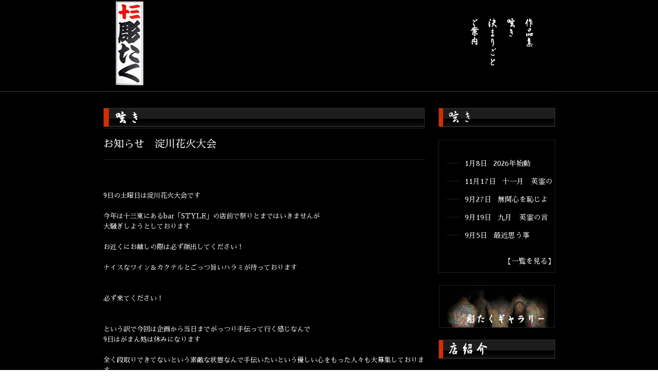

--- FILE ---
content_type: text/html; charset=UTF-8
request_url: https://www.horitaku1.com/%e3%81%8a%e7%9f%a5%e3%82%89%e3%81%9b%e3%80%80%e6%b7%80%e5%b7%9d%e8%8a%b1%e7%81%ab%e5%a4%a7%e4%bc%9a/
body_size: 8710
content:
<!DOCTYPE html>
<html lang="ja">
<head>
<meta charset="utf-8" />
<link rel="stylesheet" href="https://fonts.googleapis.com/earlyaccess/sawarabimincho.css">
<link rel="stylesheet" href="https://horitaku1.com/wp/wp-content/themes/horitaku/style.css" />
<script type="text/javascript" src="https://ajax.googleapis.com/ajax/libs/jquery/1.8.2/jquery.min.js"></script>
<!--[if lt IE 9]>
<script src="https://html5shiv.googlecode.com/svn/trunk/html5.js"></script>
<![endif]-->
<!--<script type="text/javascript" src="https://horitaku1.com/wp/wp-content/themes/horitaku/taketori.js" charset="UTF-8"></script>
<script type="text/javascript">
//<![CDATA[
(new Taketori()).set({lang:'lang',fontFamily:'serif',height:'700px',togglable:false,multiColumnEnabled:'auto'}).element('div.ttb').toVertical();
//]]>
</script>-->
<script type="text/javascript" src="https://horitaku1.com/wp/wp-content/themes/horitaku/js/tategaki.js" charset="UTF-8"></script>


	<style>img:is([sizes="auto" i], [sizes^="auto," i]) { contain-intrinsic-size: 3000px 1500px }</style>
	
		<!-- All in One SEO 4.9.3 - aioseo.com -->
		<title>お知らせ 淀川花火大会 | 十三 彫たく 刺青・和彫り</title>
	<meta name="robots" content="max-image-preview:large" />
	<meta name="author" content="彫たく"/>
	<link rel="canonical" href="https://horitaku1.com/%e3%81%8a%e7%9f%a5%e3%82%89%e3%81%9b%e3%80%80%e6%b7%80%e5%b7%9d%e8%8a%b1%e7%81%ab%e5%a4%a7%e4%bc%9a/" />
	<meta name="generator" content="All in One SEO (AIOSEO) 4.9.3" />
		<meta property="og:locale" content="ja_JP" />
		<meta property="og:site_name" content="十三 彫たく 刺青・和彫り |" />
		<meta property="og:type" content="article" />
		<meta property="og:title" content="お知らせ 淀川花火大会 | 十三 彫たく 刺青・和彫り" />
		<meta property="og:url" content="https://horitaku1.com/%e3%81%8a%e7%9f%a5%e3%82%89%e3%81%9b%e3%80%80%e6%b7%80%e5%b7%9d%e8%8a%b1%e7%81%ab%e5%a4%a7%e4%bc%9a/" />
		<meta property="article:published_time" content="2014-08-06T10:57:12+00:00" />
		<meta property="article:modified_time" content="2014-08-06T10:57:12+00:00" />
		<meta name="twitter:card" content="summary" />
		<meta name="twitter:title" content="お知らせ 淀川花火大会 | 十三 彫たく 刺青・和彫り" />
		<script type="application/ld+json" class="aioseo-schema">
			{"@context":"https:\/\/schema.org","@graph":[{"@type":"Article","@id":"https:\/\/horitaku1.com\/%e3%81%8a%e7%9f%a5%e3%82%89%e3%81%9b%e3%80%80%e6%b7%80%e5%b7%9d%e8%8a%b1%e7%81%ab%e5%a4%a7%e4%bc%9a\/#article","name":"\u304a\u77e5\u3089\u305b \u6dc0\u5ddd\u82b1\u706b\u5927\u4f1a | \u5341\u4e09 \u5f6b\u305f\u304f \u523a\u9752\u30fb\u548c\u5f6b\u308a","headline":"\u304a\u77e5\u3089\u305b\u3000\u6dc0\u5ddd\u82b1\u706b\u5927\u4f1a","author":{"@id":"https:\/\/horitaku1.com\/author\/web_horitaku\/#author"},"publisher":{"@id":"https:\/\/horitaku1.com\/#person"},"image":{"@type":"ImageObject","@id":"https:\/\/horitaku1.com\/%e3%81%8a%e7%9f%a5%e3%82%89%e3%81%9b%e3%80%80%e6%b7%80%e5%b7%9d%e8%8a%b1%e7%81%ab%e5%a4%a7%e4%bc%9a\/#articleImage","url":"https:\/\/secure.gravatar.com\/avatar\/380a84be360b3b5a83b2b2df944872f891b2ca09171676c1112146ed93ad37d7?s=96&d=mm&r=g","width":96,"height":96,"caption":"\u5f6b\u305f\u304f"},"datePublished":"2014-08-06T19:57:12+09:00","dateModified":"2014-08-06T19:57:12+09:00","inLanguage":"ja","mainEntityOfPage":{"@id":"https:\/\/horitaku1.com\/%e3%81%8a%e7%9f%a5%e3%82%89%e3%81%9b%e3%80%80%e6%b7%80%e5%b7%9d%e8%8a%b1%e7%81%ab%e5%a4%a7%e4%bc%9a\/#webpage"},"isPartOf":{"@id":"https:\/\/horitaku1.com\/%e3%81%8a%e7%9f%a5%e3%82%89%e3%81%9b%e3%80%80%e6%b7%80%e5%b7%9d%e8%8a%b1%e7%81%ab%e5%a4%a7%e4%bc%9a\/#webpage"},"articleSection":"\u65e5\u8a18"},{"@type":"BreadcrumbList","@id":"https:\/\/horitaku1.com\/%e3%81%8a%e7%9f%a5%e3%82%89%e3%81%9b%e3%80%80%e6%b7%80%e5%b7%9d%e8%8a%b1%e7%81%ab%e5%a4%a7%e4%bc%9a\/#breadcrumblist","itemListElement":[{"@type":"ListItem","@id":"https:\/\/horitaku1.com#listItem","position":1,"name":"Home","item":"https:\/\/horitaku1.com","nextItem":{"@type":"ListItem","@id":"https:\/\/horitaku1.com\/category\/%e6%97%a5%e8%a8%98\/#listItem","name":"\u65e5\u8a18"}},{"@type":"ListItem","@id":"https:\/\/horitaku1.com\/category\/%e6%97%a5%e8%a8%98\/#listItem","position":2,"name":"\u65e5\u8a18","item":"https:\/\/horitaku1.com\/category\/%e6%97%a5%e8%a8%98\/","nextItem":{"@type":"ListItem","@id":"https:\/\/horitaku1.com\/%e3%81%8a%e7%9f%a5%e3%82%89%e3%81%9b%e3%80%80%e6%b7%80%e5%b7%9d%e8%8a%b1%e7%81%ab%e5%a4%a7%e4%bc%9a\/#listItem","name":"\u304a\u77e5\u3089\u305b\u3000\u6dc0\u5ddd\u82b1\u706b\u5927\u4f1a"},"previousItem":{"@type":"ListItem","@id":"https:\/\/horitaku1.com#listItem","name":"Home"}},{"@type":"ListItem","@id":"https:\/\/horitaku1.com\/%e3%81%8a%e7%9f%a5%e3%82%89%e3%81%9b%e3%80%80%e6%b7%80%e5%b7%9d%e8%8a%b1%e7%81%ab%e5%a4%a7%e4%bc%9a\/#listItem","position":3,"name":"\u304a\u77e5\u3089\u305b\u3000\u6dc0\u5ddd\u82b1\u706b\u5927\u4f1a","previousItem":{"@type":"ListItem","@id":"https:\/\/horitaku1.com\/category\/%e6%97%a5%e8%a8%98\/#listItem","name":"\u65e5\u8a18"}}]},{"@type":"Person","@id":"https:\/\/horitaku1.com\/#person","name":"\u5f6b\u305f\u304f","image":{"@type":"ImageObject","@id":"https:\/\/horitaku1.com\/%e3%81%8a%e7%9f%a5%e3%82%89%e3%81%9b%e3%80%80%e6%b7%80%e5%b7%9d%e8%8a%b1%e7%81%ab%e5%a4%a7%e4%bc%9a\/#personImage","url":"https:\/\/secure.gravatar.com\/avatar\/380a84be360b3b5a83b2b2df944872f891b2ca09171676c1112146ed93ad37d7?s=96&d=mm&r=g","width":96,"height":96,"caption":"\u5f6b\u305f\u304f"}},{"@type":"Person","@id":"https:\/\/horitaku1.com\/author\/web_horitaku\/#author","url":"https:\/\/horitaku1.com\/author\/web_horitaku\/","name":"\u5f6b\u305f\u304f","image":{"@type":"ImageObject","@id":"https:\/\/horitaku1.com\/%e3%81%8a%e7%9f%a5%e3%82%89%e3%81%9b%e3%80%80%e6%b7%80%e5%b7%9d%e8%8a%b1%e7%81%ab%e5%a4%a7%e4%bc%9a\/#authorImage","url":"https:\/\/secure.gravatar.com\/avatar\/380a84be360b3b5a83b2b2df944872f891b2ca09171676c1112146ed93ad37d7?s=96&d=mm&r=g","width":96,"height":96,"caption":"\u5f6b\u305f\u304f"}},{"@type":"WebPage","@id":"https:\/\/horitaku1.com\/%e3%81%8a%e7%9f%a5%e3%82%89%e3%81%9b%e3%80%80%e6%b7%80%e5%b7%9d%e8%8a%b1%e7%81%ab%e5%a4%a7%e4%bc%9a\/#webpage","url":"https:\/\/horitaku1.com\/%e3%81%8a%e7%9f%a5%e3%82%89%e3%81%9b%e3%80%80%e6%b7%80%e5%b7%9d%e8%8a%b1%e7%81%ab%e5%a4%a7%e4%bc%9a\/","name":"\u304a\u77e5\u3089\u305b \u6dc0\u5ddd\u82b1\u706b\u5927\u4f1a | \u5341\u4e09 \u5f6b\u305f\u304f \u523a\u9752\u30fb\u548c\u5f6b\u308a","inLanguage":"ja","isPartOf":{"@id":"https:\/\/horitaku1.com\/#website"},"breadcrumb":{"@id":"https:\/\/horitaku1.com\/%e3%81%8a%e7%9f%a5%e3%82%89%e3%81%9b%e3%80%80%e6%b7%80%e5%b7%9d%e8%8a%b1%e7%81%ab%e5%a4%a7%e4%bc%9a\/#breadcrumblist"},"author":{"@id":"https:\/\/horitaku1.com\/author\/web_horitaku\/#author"},"creator":{"@id":"https:\/\/horitaku1.com\/author\/web_horitaku\/#author"},"datePublished":"2014-08-06T19:57:12+09:00","dateModified":"2014-08-06T19:57:12+09:00"},{"@type":"WebSite","@id":"https:\/\/horitaku1.com\/#website","url":"https:\/\/horitaku1.com\/","name":"\u5341\u4e09 \u5f6b\u305f\u304f \u523a\u9752\u30fb\u548c\u5f6b\u308a","inLanguage":"ja","publisher":{"@id":"https:\/\/horitaku1.com\/#person"}}]}
		</script>
		<!-- All in One SEO -->

<link rel="https://api.w.org/" href="https://horitaku1.com/wp-json/" /><link rel="alternate" title="JSON" type="application/json" href="https://horitaku1.com/wp-json/wp/v2/posts/3279" /><link rel="alternate" title="oEmbed (JSON)" type="application/json+oembed" href="https://horitaku1.com/wp-json/oembed/1.0/embed?url=https%3A%2F%2Fhoritaku1.com%2F%25e3%2581%258a%25e7%259f%25a5%25e3%2582%2589%25e3%2581%259b%25e3%2580%2580%25e6%25b7%2580%25e5%25b7%259d%25e8%258a%25b1%25e7%2581%25ab%25e5%25a4%25a7%25e4%25bc%259a%2F" />
<link rel="alternate" title="oEmbed (XML)" type="text/xml+oembed" href="https://horitaku1.com/wp-json/oembed/1.0/embed?url=https%3A%2F%2Fhoritaku1.com%2F%25e3%2581%258a%25e7%259f%25a5%25e3%2582%2589%25e3%2581%259b%25e3%2580%2580%25e6%25b7%2580%25e5%25b7%259d%25e8%258a%25b1%25e7%2581%25ab%25e5%25a4%25a7%25e4%25bc%259a%2F&#038;format=xml" />
<script type="text/javascript" src="https://horitaku1.com/wp/wp-content/themes/horitaku/js/common.js"></script>

<script>
  (function(i,s,o,g,r,a,m){i['GoogleAnalyticsObject']=r;i[r]=i[r]||function(){
  (i[r].q=i[r].q||[]).push(arguments)},i[r].l=1*new Date();a=s.createElement(o),
  m=s.getElementsByTagName(o)[0];a.async=1;a.src=g;m.parentNode.insertBefore(a,m)
  })(window,document,'script','//www.google-analytics.com/analytics.js','ga');

  ga('create', 'UA-44869129-1', 'horitaku1.com');
  ga('send', 'pageview');

</script>

</head>

<body class="wp-singular post-template-default single single-post postid-3279 single-format-standard wp-theme-horitaku">
<div id="wrapper">
   	<div id="container">
       	<div id="main">
           	<section id="headbox" class="clearfix">
           		<header id="header" class="clearfix">
               		<div id="logo"><a href="https://horitaku1.com/"><img src="https://horitaku1.com/wp/wp-content/themes/horitaku/images/logo.jpg" alt="彫たく" width="59" height="168"></a></div>
                                        
                                                                           	</header>
               	<nav id="gnav" class="clearfix">
                	<ul>
                                        					<li><a href="https://horitaku1.com/worklist/"><img src="https://horitaku1.com/wp/wp-content/themes/horitaku/images/navi01_off.gif" onMouseOver="this.src='https://horitaku1.com/wp/wp-content/themes/horitaku/images/navi01_on.gif'" onMouseOut="this.src='https://horitaku1.com/wp/wp-content/themes/horitaku/images/navi01_off.gif'" alt="作品集" width="35" height="140"></a></li>
                                                                   
                                        <li><a href="https://horitaku1.com/blog/"><img src="https://horitaku1.com/wp/wp-content/themes/horitaku/images/navi02_off.gif" onMouseOver="this.src='https://horitaku1.com/wp/wp-content/themes/horitaku/images/navi02_on.gif'" onMouseOut="this.src='https://horitaku1.com/wp/wp-content/themes/horitaku/images/navi02_off.gif'" alt="呟き" width="35" height="140"></a></li>
                                         
                                        <li><a href="https://horitaku1.com/rule/"><img src="https://horitaku1.com/wp/wp-content/themes/horitaku/images/navi03_off.gif" onMouseOver="this.src='https://horitaku1.com/wp/wp-content/themes/horitaku/images/navi03_on.gif'" onMouseOut="this.src='https://horitaku1.com/wp/wp-content/themes/horitaku/images/navi03_off.gif'" alt="決まりごと" width="35" height="140"></a></li>
                    
                                        <li><a href="https://horitaku1.com/about/"><img src="https://horitaku1.com/wp/wp-content/themes/horitaku/images/navi04b_off.gif" onMouseOver="this.src='https://horitaku1.com/wp/wp-content/themes/horitaku/images/navi04b_on.gif'" onMouseOut="this.src='https://horitaku1.com/wp/wp-content/themes/horitaku/images/navi04b_off.gif'" alt="ご案内" width="35" height="140"></a></li>
                                                      
                                        </ul>
               	</nav>
            </section>
            <div class="clearfix">
<section id="contents">        <div id="contents_box" class="clearfix">
        	<div id="contents">
                	<script src="https://horitaku1.com/wp/wp-content/themes/horitaku/js/iine.js"></script>
                    <script>
						$(function() {
								$('.mixi_like').socialbutton('mixi_like', {
									key: '3acaac24ec3181bf5d27bfdd86c5a5b7a108d04c',
									show_faces: false
								}).width(90);
							
								$('.twitter').socialbutton('twitter', {
									button : "horizontal",
									text   : "お知らせ　淀川花火大会",
									url    : "https://horitaku1.com/%e3%81%8a%e7%9f%a5%e3%82%89%e3%81%9b%e3%80%80%e6%b7%80%e5%b7%9d%e8%8a%b1%e7%81%ab%e5%a4%a7%e4%bc%9a/",
								});
								$('.facebook_like').socialbutton('facebook_like', {
									button: 'button_count'
								});

						});
					</script>
            		<img src="https://horitaku1.com/wp/wp-content/themes/horitaku/images/tsubuyaki_title.gif" alt="呟き" width="626" height="37">
                          <div class="box">
        <article>
          <header class="entry-header">
            <a href="https://horitaku1.com/%e3%81%8a%e7%9f%a5%e3%82%89%e3%81%9b%e3%80%80%e6%b7%80%e5%b7%9d%e8%8a%b1%e7%81%ab%e5%a4%a7%e4%bc%9a/">
                      	</a>
          </header>
   		  <header class="entry-header">
            <h1 class="entry-title">お知らせ　淀川花火大会</h1>
            
          </header>
          <section class="sns_boxbg clearfix"><div class="sns_box clearfix"><div class="mixi_like"></div><div class="facebook_like"></div><div class="twitter"></div></div></section>
          <section class="entry-content">
            <p>9日の土曜日は淀川花火大会です</p>
<p>&nbsp;</p>
<p>今年は十三東にあるbar「STYLE」の店前で祭りとまではいきませんが</p>
<p>大騒ぎしようとしております</p>
<p>&nbsp;</p>
<p>お近くにお越しの際は必ず顔出してください！</p>
<p>&nbsp;</p>
<p>ナイスなワイン＆カクテルとごっつ旨いハラミが待っております</p>
<p>&nbsp;</p>
<p>&nbsp;</p>
<p>必ず来てください！</p>
<p>&nbsp;</p>
<p>&nbsp;</p>
<p>という訳で今回は企画から当日までがっつり手伝って行く感じなんで</p>
<p>9日はがまん処は休みになります</p>
<p>&nbsp;</p>
<p>全く段取りできてないという素敵な状態なんで手伝いたいという優しい心をもった人々も大募集しております</p>
<p>&nbsp;</p>
<p>ほんま手伝って！</p>
          </section>
        </article>
        </div>                  <section id="workslist_footerpagenavbox" class="clearfix">  
                       							<ul class="page-nav">
								<li class="previous"><a href="https://horitaku1.com/%e3%81%8b%e3%81%84%e3%81%aa%e9%a1%8d%e5%bd%ab%e3%82%8a%e4%b8%83%e5%88%86%e8%a2%96%e3%80%80%e5%90%91%e3%81%8b%e3%81%84%e9%be%8d%e3%81%a8%e7%89%a1%e4%b8%b9%e3%80%80%e5%a2%a8%e4%b8%80%e8%89%b2/">&lt;</a></li>
								<li class="after delta-0"><a href="https://horitaku1.com/%e3%81%8a%e7%9f%a5%e3%82%89%e3%81%9b-27/">333</a></li>
								<li class="after delta-1"><a href="https://horitaku1.com/%e9%80%86%e9%b1%97%e3%80%80%e8%8f%8a%e6%b0%b4%e3%80%80%e7%ad%8b%e5%bd%ab%e3%82%8a/">334<strong></strong></a></li>
								<li class="after delta-2"><a href="https://horitaku1.com/%e3%81%8b%e3%81%84%e3%81%aa%e9%a1%8d%e5%bd%ab%e3%82%8a%e4%b8%83%e5%88%86%e8%a2%96%e3%80%80%e5%90%91%e3%81%8b%e3%81%84%e9%be%8d%e3%81%a8%e7%89%a1%e4%b8%b9%e3%80%80%e5%a2%a8%e4%b8%80%e8%89%b2/">335</a></li>
								<li class="after delta-3 page-nav-tgt"><a href="https://horitaku1.com/%e3%81%8a%e7%9f%a5%e3%82%89%e3%81%9b%e3%80%80%e6%b7%80%e5%b7%9d%e8%8a%b1%e7%81%ab%e5%a4%a7%e4%bc%9a/">336</a></li>
								<li class="after delta-4"><a href="https://horitaku1.com/%e5%a4%a7%e8%9b%87%e3%80%80%e8%83%8c%e4%b8%ad%e6%8a%9c%e5%bd%ab%e3%82%8a%e3%80%80%e5%a2%a8%e3%83%9c%e3%82%ab%e3%82%b7/">337</a></li>
								<li class="after delta-5"><a href="https://horitaku1.com/%e7%8b%ac%e3%82%8a%e8%a8%80%e3%80%80%e3%80%8c%e6%9c%80%e8%bf%91%e3%80%8d/">338</a></li>
								<li class="after delta-6"><a href="https://horitaku1.com/%e5%a4%a7%e8%9b%87%e3%80%80%e6%a8%a1%e6%a7%98%e4%bb%98/">339</a></li>
								<li class="after delta-7"><a href="https://horitaku1.com/%e3%81%8b%e3%81%84%e3%81%aa%e3%80%80%e3%81%9f%e3%81%84%e3%81%93%e3%82%b9%e3%82%b8%e5%bd%ab%e3%82%8a%e3%80%80%e6%a1%9c%e8%8a%b1%e6%95%a3%e3%82%89%e3%81%97%e3%81%a8%e6%b8%a6%e6%bd%ae/">340</a></li>
								<li class="next"><a href="https://horitaku1.com/%e5%a4%a7%e8%9b%87%e3%80%80%e8%83%8c%e4%b8%ad%e6%8a%9c%e5%bd%ab%e3%82%8a%e3%80%80%e5%a2%a8%e3%83%9c%e3%82%ab%e3%82%b7/">&gt;</a></li>
							</ul>
						
                   
                    </section>
                        <section id="workslist_footerlistbox" class="clearfix">
                        <section id="workslist_footerlist0"><a href="https://horitaku1.com//blog/">最新の呟きへ</a></section>
                        <section id="workslist_footerlist2">

                        <script>
                            $(function(){
                                var bool=false;
                                $("#workslist_footerlist2image").click(function(e){
                                    e.preventDefault();
                                    if(bool){
                                        //$("#workslist_footerlist2list").css({"display":"none"});
                                        $("#workslist_footerlist2list").slideUp('fast');
                                        bool=false;
                                    }else{
                                        //$("#workslist_footerlist2list").css({"display":"block"});
                                        $("#workslist_footerlist2list").slideDown('normal');
                                        bool=true;
                                    }
                                });
                            });
                        </script>

                        <section id="workslist_footerlist2list">
                            <ul>	<li><a href='https://horitaku1.com/2026/01/'>2026年1月</a></li>
	<li><a href='https://horitaku1.com/2025/'>2025</a>年</li>
	<li><a href='https://horitaku1.com/2021/'>2021</a>年</li>
	<li><a href='https://horitaku1.com/2020/'>2020</a>年</li>
	<li><a href='https://horitaku1.com/2019/'>2019</a>年</li>
	<li><a href='https://horitaku1.com/2018/'>2018</a>年</li>
	<li><a href='https://horitaku1.com/2017/'>2017</a>年</li>
	<li><a href='https://horitaku1.com/2016/'>2016</a>年</li>
	<li><a href='https://horitaku1.com/2015/'>2015</a>年</li>
	<li><a href='https://horitaku1.com/2014/'>2014</a>年</li>
	<li><a href='https://horitaku1.com/2013/'>2013</a>年</li>
	<li><a href='https://horitaku1.com/2012/'>2012</a>年</li>
	<li><a href='https://horitaku1.com/2011/'>2011</a>年</li>
	<li><a href='https://horitaku1.com/2010/'>2010</a>年</li>
	<li><a href='https://horitaku1.com/2009/'>2009</a>年</li>
	<li><a href='https://horitaku1.com/2008/'>2008</a>年</li>
	<li><a href='https://horitaku1.com/2007/'>2007</a>年</li>
	<li><a href='https://horitaku1.com/2006/'>2006</a>年</li>
</ul>
                        </section>
                        <section id="workslist_footerlist2image"><a href="#"><img src="https://horitaku1.com/wp/wp-content/themes/horitaku/images/workslist_monthbt.gif"></a></section>
                        </section>
                    </section>
                    
                    <section id="workslist_footertagbox" class="clearfix">
                    	<section id="workslist_footertag0">
                        							<span><a href="https://horitaku1.com/tag/sakura/">桜</a></span>
                        							<span><a href="https://horitaku1.com/tag/%e8%88%ac%e8%8b%a5%e3%81%a8%e3%81%8a%e9%a1%8c%e7%9b%ae/">般若とお題目</a></span>
                        							<span><a href="https://horitaku1.com/tag/%e9%be%8d%e3%81%a8%e4%b8%8d%e5%8b%95%e4%b8%89%e5%b0%8a/">龍と不動三尊</a></span>
                        							<span><a href="https://horitaku1.com/tag/%e8%93%ae%e6%b0%b4/">蓮水</a></span>
                        							<span><a href="https://horitaku1.com/tag/%e9%98%bf/">阿</a></span>
                        							<span><a href="https://horitaku1.com/tag/%e5%90%bd/">吽</a></span>
                        							<span><a href="https://horitaku1.com/tag/%e8%8f%8a%e6%b0%b4/">菊水</a></span>
                        							<span><a href="https://horitaku1.com/tag/%e8%83%b8%e5%89%b2%e3%82%8a/">胸割り</a></span>
                        							<span><a href="https://horitaku1.com/tag/%e8%88%ac%e8%8b%a5%e5%bf%83%e7%b5%8c/">般若心経</a></span>
                        							<span><a href="https://horitaku1.com/tag/%e6%96%87%e6%ae%8a%e8%8f%a9%e8%96%a9/">文殊菩薩</a></span>
                        							<span><a href="https://horitaku1.com/tag/%e5%a2%a8%e7%84%94%e7%ab%9c/">墨焔竜</a></span>
                        							<span><a href="https://horitaku1.com/tag/%e9%9b%b2/">雲</a></span>
                        							<span><a href="https://horitaku1.com/tag/%e5%a2%a8%e7%99%be%e5%90%88/">墨百合</a></span>
                        						</section>
                    </section>

            </div>
				</div>
	        </section>
               	<section id="side">
                   	<section id="side_tubuyaki">
                       	<img src="https://horitaku1.com/wp/wp-content/themes/horitaku/images/tubuyaki_stitle.gif" alt="呟き" width="227" height="37">
                        <article>
                        	<ul>
                                                	<li class="clearfix">
                                                                	<div class="point2"></div>
                                                                    <div class="date"><a href="https://horitaku1.com/2026%e5%b9%b4%e5%a7%8b%e5%8b%95/">1月8日&nbsp;&nbsp;&nbsp;2026年始動</a></div>
                                </li>
                                                	<li class="clearfix">
                                                                	<div class="point2"></div>
                                                                    <div class="date"><a href="https://horitaku1.com/%e5%8d%81%e4%b8%80%e6%9c%88%e3%80%80%e8%8b%b1%e9%9c%8a%e3%81%ae%e8%a8%80%e4%b9%83%e8%91%89/">11月17日&nbsp;&nbsp;&nbsp;十一月　英霊の</a></div>
                                </li>
                                                	<li class="clearfix">
                                                                	<div class="point2"></div>
                                                                    <div class="date"><a href="https://horitaku1.com/%e7%84%a1%e9%96%a2%e5%bf%83%e3%82%92%e6%81%a5%e3%81%98%e3%82%88/">9月27日&nbsp;&nbsp;&nbsp;無関心を恥じよ</a></div>
                                </li>
                                                	<li class="clearfix">
                                                                	<div class="point2"></div>
                                                                    <div class="date"><a href="https://horitaku1.com/%e4%b9%9d%e6%9c%88%e3%80%80%e8%8b%b1%e9%9c%8a%e3%81%ae%e8%a8%80%e4%b9%83%e8%91%89/">9月19日&nbsp;&nbsp;&nbsp;九月　英霊の言</a></div>
                                </li>
                                                	<li class="clearfix">
                                                                	<div class="point2"></div>
                                                                    <div class="date"><a href="https://horitaku1.com/%e6%9c%80%e8%bf%91%e6%80%9d%e3%81%86%e4%ba%8b/">9月5日&nbsp;&nbsp;&nbsp;最近思う事</a></div>
                                </li>
                                                </ul>
                            <div id="more"><a href="https://horitaku1.com/blog/">【一覧を見る】</a></div>
                        </article>
                    </section>
                    <section id="side_gallery">
                       	<a href="https://horitaku1.com/worklist/"><img src="https://horitaku1.com/wp/wp-content/themes/horitaku/images/gallery_banner.jpg" alt="彫たくギャラリー" width="227" height="83"></a>
                    </section>
                    <section id="side_intro">
                       	<img src="https://horitaku1.com/wp/wp-content/themes/horitaku/images/intro_stitle.gif" alt="案内" width="227" height="37">
                        <article>
                           	<strong>十三　彫たく</strong>
                            <p>TEL・FAX　06 - 6390 - 1023
                            <br>携帯　090 - 1899 - 9799
                            <br>
								受付時間　11：00 - 20：00</p>
                            <p>完全予約制・木曜定休<br>
                            18歳未満お断り</p>
                            
							<dl class="sidenavi_mail">
								<dt>E-mail</dt>
								<dd><a class="linktxt" href="mailto:irezumi@horitaku1.com">irezumi@horitaku1.com</a></dd>
								<dd><a class="linktxt" href="mailto:jusohoritaku@gmailcom">jusohoritaku@gmailcom</a></dd>
							</dl>

							<div style=" height:50px;">
                              <div style=" float:left; margin-right:20px;">
                            	<p style="text-align:center;"><a href="https://www.instagram.com/juso_horitaku/" target="_blank" style="color: #fff;"><img src="https://horitaku1.com/wp/wp-content/themes/horitaku/images/insta.png" alt="インスタグラム"></a></p></div>
                              <div style=" float:left; margin-right:19px;">
                            	<p style="text-align:center;"><a href="https://line.me/R/ti/p/%40xri2693t" target="_blank" style="color: #fff;"><img src="https://horitaku1.com/wp/wp-content/themes/horitaku/images/side_line.png" alt="LINE"></a></p></div>
                              <div style=" float:left;">
                            	<p style="text-align:center;"><a href="https://twitter.com/jusoho_ritaku
" target="_blank" style="color: #fff;"><img src="https://horitaku1.com/wp/wp-content/themes/horitaku/images/side_tw.png" alt="ツイッター"></a></p></div>
							</div>
							<div class="side_linebox">
				<p>LINE＠ID：＠xri2693t<br>
				LINEではご相談のみとさせて頂きます。ご予約は必ず電話にてお願い致します。</p></div>
							<div style="margin:15px 0 25px 35px;"><img border="0" alt="LINE" src="https://horitaku1.com/wp/wp-content/themes/horitaku/images/line_qr_side2.png"></div>

						<div style="margin-left:-5px;"><img border="0" alt="十三　彫たく" src="https://www.horitaku1.com/images/banner.gif"></div>

                       </article>
                    </section>

               	</section>
            </section>
            </div>
            <div id="gototop"><a href="/">ページの先頭へ戻る</a></div>
        </div>
    </div>
</div>
<div id="wrapper_foot">
	<div id="container_foot">
		<div id="main_foot" class="clearfix">
        	<section id="foot_link">
            	<ul class="clearfix">
                	<li><a href="https://horitaku1.com/worklist/">作品集</a></li>
                    <li><a href="https://horitaku1.com/blog">呟き</a></li>
                    <li><a href="https://horitaku1.com/rule/">決まりごと</a></li>
                    <li><a href="https://horitaku1.com/about/">ご案内</a></li>
                    <li><a href="https://horitaku1.com/link/">LINK</a></li>
                </ul>
            </section>
            <p id="copyright"><small>COPYRIGHT(C) HORITAKU. ALL RIGHTS RESERVED.</small></p>
        </div>
    </div>
</div>
<script type="speculationrules">
{"prefetch":[{"source":"document","where":{"and":[{"href_matches":"\/*"},{"not":{"href_matches":["\/wp\/wp-*.php","\/wp\/wp-admin\/*","\/wp\/wp-content\/uploads\/*","\/wp\/wp-content\/*","\/wp\/wp-content\/plugins\/*","\/wp\/wp-content\/themes\/horitaku\/*","\/*\\?(.+)"]}},{"not":{"selector_matches":"a[rel~=\"nofollow\"]"}},{"not":{"selector_matches":".no-prefetch, .no-prefetch a"}}]},"eagerness":"conservative"}]}
</script>
<!-- Instagram Feed JS -->
<script type="text/javascript">
var sbiajaxurl = "https://horitaku1.com/wp/wp-admin/admin-ajax.php";
</script>
<link rel='stylesheet' id='sbi_styles-css' href='https://horitaku1.com/wp/wp-content/plugins/instagram-feed/css/sbi-styles.min.css' type='text/css' media='all' />
<style id='wp-emoji-styles-inline-css' type='text/css'>

	img.wp-smiley, img.emoji {
		display: inline !important;
		border: none !important;
		box-shadow: none !important;
		height: 1em !important;
		width: 1em !important;
		margin: 0 0.07em !important;
		vertical-align: -0.1em !important;
		background: none !important;
		padding: 0 !important;
	}
</style>
<link rel='stylesheet' id='wp-block-library-css' href='https://horitaku1.com/wp/wp-includes/css/dist/block-library/style.min.css' type='text/css' media='all' />
<style id='classic-theme-styles-inline-css' type='text/css'>
/*! This file is auto-generated */
.wp-block-button__link{color:#fff;background-color:#32373c;border-radius:9999px;box-shadow:none;text-decoration:none;padding:calc(.667em + 2px) calc(1.333em + 2px);font-size:1.125em}.wp-block-file__button{background:#32373c;color:#fff;text-decoration:none}
</style>
<link rel='stylesheet' id='aioseo/css/src/vue/standalone/blocks/table-of-contents/global.scss-css' href='https://horitaku1.com/wp/wp-content/plugins/all-in-one-seo-pack/dist/Lite/assets/css/table-of-contents/global.e90f6d47.css' type='text/css' media='all' />
<style id='global-styles-inline-css' type='text/css'>
:root{--wp--preset--aspect-ratio--square: 1;--wp--preset--aspect-ratio--4-3: 4/3;--wp--preset--aspect-ratio--3-4: 3/4;--wp--preset--aspect-ratio--3-2: 3/2;--wp--preset--aspect-ratio--2-3: 2/3;--wp--preset--aspect-ratio--16-9: 16/9;--wp--preset--aspect-ratio--9-16: 9/16;--wp--preset--color--black: #000000;--wp--preset--color--cyan-bluish-gray: #abb8c3;--wp--preset--color--white: #ffffff;--wp--preset--color--pale-pink: #f78da7;--wp--preset--color--vivid-red: #cf2e2e;--wp--preset--color--luminous-vivid-orange: #ff6900;--wp--preset--color--luminous-vivid-amber: #fcb900;--wp--preset--color--light-green-cyan: #7bdcb5;--wp--preset--color--vivid-green-cyan: #00d084;--wp--preset--color--pale-cyan-blue: #8ed1fc;--wp--preset--color--vivid-cyan-blue: #0693e3;--wp--preset--color--vivid-purple: #9b51e0;--wp--preset--gradient--vivid-cyan-blue-to-vivid-purple: linear-gradient(135deg,rgba(6,147,227,1) 0%,rgb(155,81,224) 100%);--wp--preset--gradient--light-green-cyan-to-vivid-green-cyan: linear-gradient(135deg,rgb(122,220,180) 0%,rgb(0,208,130) 100%);--wp--preset--gradient--luminous-vivid-amber-to-luminous-vivid-orange: linear-gradient(135deg,rgba(252,185,0,1) 0%,rgba(255,105,0,1) 100%);--wp--preset--gradient--luminous-vivid-orange-to-vivid-red: linear-gradient(135deg,rgba(255,105,0,1) 0%,rgb(207,46,46) 100%);--wp--preset--gradient--very-light-gray-to-cyan-bluish-gray: linear-gradient(135deg,rgb(238,238,238) 0%,rgb(169,184,195) 100%);--wp--preset--gradient--cool-to-warm-spectrum: linear-gradient(135deg,rgb(74,234,220) 0%,rgb(151,120,209) 20%,rgb(207,42,186) 40%,rgb(238,44,130) 60%,rgb(251,105,98) 80%,rgb(254,248,76) 100%);--wp--preset--gradient--blush-light-purple: linear-gradient(135deg,rgb(255,206,236) 0%,rgb(152,150,240) 100%);--wp--preset--gradient--blush-bordeaux: linear-gradient(135deg,rgb(254,205,165) 0%,rgb(254,45,45) 50%,rgb(107,0,62) 100%);--wp--preset--gradient--luminous-dusk: linear-gradient(135deg,rgb(255,203,112) 0%,rgb(199,81,192) 50%,rgb(65,88,208) 100%);--wp--preset--gradient--pale-ocean: linear-gradient(135deg,rgb(255,245,203) 0%,rgb(182,227,212) 50%,rgb(51,167,181) 100%);--wp--preset--gradient--electric-grass: linear-gradient(135deg,rgb(202,248,128) 0%,rgb(113,206,126) 100%);--wp--preset--gradient--midnight: linear-gradient(135deg,rgb(2,3,129) 0%,rgb(40,116,252) 100%);--wp--preset--font-size--small: 13px;--wp--preset--font-size--medium: 20px;--wp--preset--font-size--large: 36px;--wp--preset--font-size--x-large: 42px;--wp--preset--spacing--20: 0.44rem;--wp--preset--spacing--30: 0.67rem;--wp--preset--spacing--40: 1rem;--wp--preset--spacing--50: 1.5rem;--wp--preset--spacing--60: 2.25rem;--wp--preset--spacing--70: 3.38rem;--wp--preset--spacing--80: 5.06rem;--wp--preset--shadow--natural: 6px 6px 9px rgba(0, 0, 0, 0.2);--wp--preset--shadow--deep: 12px 12px 50px rgba(0, 0, 0, 0.4);--wp--preset--shadow--sharp: 6px 6px 0px rgba(0, 0, 0, 0.2);--wp--preset--shadow--outlined: 6px 6px 0px -3px rgba(255, 255, 255, 1), 6px 6px rgba(0, 0, 0, 1);--wp--preset--shadow--crisp: 6px 6px 0px rgba(0, 0, 0, 1);}:where(.is-layout-flex){gap: 0.5em;}:where(.is-layout-grid){gap: 0.5em;}body .is-layout-flex{display: flex;}.is-layout-flex{flex-wrap: wrap;align-items: center;}.is-layout-flex > :is(*, div){margin: 0;}body .is-layout-grid{display: grid;}.is-layout-grid > :is(*, div){margin: 0;}:where(.wp-block-columns.is-layout-flex){gap: 2em;}:where(.wp-block-columns.is-layout-grid){gap: 2em;}:where(.wp-block-post-template.is-layout-flex){gap: 1.25em;}:where(.wp-block-post-template.is-layout-grid){gap: 1.25em;}.has-black-color{color: var(--wp--preset--color--black) !important;}.has-cyan-bluish-gray-color{color: var(--wp--preset--color--cyan-bluish-gray) !important;}.has-white-color{color: var(--wp--preset--color--white) !important;}.has-pale-pink-color{color: var(--wp--preset--color--pale-pink) !important;}.has-vivid-red-color{color: var(--wp--preset--color--vivid-red) !important;}.has-luminous-vivid-orange-color{color: var(--wp--preset--color--luminous-vivid-orange) !important;}.has-luminous-vivid-amber-color{color: var(--wp--preset--color--luminous-vivid-amber) !important;}.has-light-green-cyan-color{color: var(--wp--preset--color--light-green-cyan) !important;}.has-vivid-green-cyan-color{color: var(--wp--preset--color--vivid-green-cyan) !important;}.has-pale-cyan-blue-color{color: var(--wp--preset--color--pale-cyan-blue) !important;}.has-vivid-cyan-blue-color{color: var(--wp--preset--color--vivid-cyan-blue) !important;}.has-vivid-purple-color{color: var(--wp--preset--color--vivid-purple) !important;}.has-black-background-color{background-color: var(--wp--preset--color--black) !important;}.has-cyan-bluish-gray-background-color{background-color: var(--wp--preset--color--cyan-bluish-gray) !important;}.has-white-background-color{background-color: var(--wp--preset--color--white) !important;}.has-pale-pink-background-color{background-color: var(--wp--preset--color--pale-pink) !important;}.has-vivid-red-background-color{background-color: var(--wp--preset--color--vivid-red) !important;}.has-luminous-vivid-orange-background-color{background-color: var(--wp--preset--color--luminous-vivid-orange) !important;}.has-luminous-vivid-amber-background-color{background-color: var(--wp--preset--color--luminous-vivid-amber) !important;}.has-light-green-cyan-background-color{background-color: var(--wp--preset--color--light-green-cyan) !important;}.has-vivid-green-cyan-background-color{background-color: var(--wp--preset--color--vivid-green-cyan) !important;}.has-pale-cyan-blue-background-color{background-color: var(--wp--preset--color--pale-cyan-blue) !important;}.has-vivid-cyan-blue-background-color{background-color: var(--wp--preset--color--vivid-cyan-blue) !important;}.has-vivid-purple-background-color{background-color: var(--wp--preset--color--vivid-purple) !important;}.has-black-border-color{border-color: var(--wp--preset--color--black) !important;}.has-cyan-bluish-gray-border-color{border-color: var(--wp--preset--color--cyan-bluish-gray) !important;}.has-white-border-color{border-color: var(--wp--preset--color--white) !important;}.has-pale-pink-border-color{border-color: var(--wp--preset--color--pale-pink) !important;}.has-vivid-red-border-color{border-color: var(--wp--preset--color--vivid-red) !important;}.has-luminous-vivid-orange-border-color{border-color: var(--wp--preset--color--luminous-vivid-orange) !important;}.has-luminous-vivid-amber-border-color{border-color: var(--wp--preset--color--luminous-vivid-amber) !important;}.has-light-green-cyan-border-color{border-color: var(--wp--preset--color--light-green-cyan) !important;}.has-vivid-green-cyan-border-color{border-color: var(--wp--preset--color--vivid-green-cyan) !important;}.has-pale-cyan-blue-border-color{border-color: var(--wp--preset--color--pale-cyan-blue) !important;}.has-vivid-cyan-blue-border-color{border-color: var(--wp--preset--color--vivid-cyan-blue) !important;}.has-vivid-purple-border-color{border-color: var(--wp--preset--color--vivid-purple) !important;}.has-vivid-cyan-blue-to-vivid-purple-gradient-background{background: var(--wp--preset--gradient--vivid-cyan-blue-to-vivid-purple) !important;}.has-light-green-cyan-to-vivid-green-cyan-gradient-background{background: var(--wp--preset--gradient--light-green-cyan-to-vivid-green-cyan) !important;}.has-luminous-vivid-amber-to-luminous-vivid-orange-gradient-background{background: var(--wp--preset--gradient--luminous-vivid-amber-to-luminous-vivid-orange) !important;}.has-luminous-vivid-orange-to-vivid-red-gradient-background{background: var(--wp--preset--gradient--luminous-vivid-orange-to-vivid-red) !important;}.has-very-light-gray-to-cyan-bluish-gray-gradient-background{background: var(--wp--preset--gradient--very-light-gray-to-cyan-bluish-gray) !important;}.has-cool-to-warm-spectrum-gradient-background{background: var(--wp--preset--gradient--cool-to-warm-spectrum) !important;}.has-blush-light-purple-gradient-background{background: var(--wp--preset--gradient--blush-light-purple) !important;}.has-blush-bordeaux-gradient-background{background: var(--wp--preset--gradient--blush-bordeaux) !important;}.has-luminous-dusk-gradient-background{background: var(--wp--preset--gradient--luminous-dusk) !important;}.has-pale-ocean-gradient-background{background: var(--wp--preset--gradient--pale-ocean) !important;}.has-electric-grass-gradient-background{background: var(--wp--preset--gradient--electric-grass) !important;}.has-midnight-gradient-background{background: var(--wp--preset--gradient--midnight) !important;}.has-small-font-size{font-size: var(--wp--preset--font-size--small) !important;}.has-medium-font-size{font-size: var(--wp--preset--font-size--medium) !important;}.has-large-font-size{font-size: var(--wp--preset--font-size--large) !important;}.has-x-large-font-size{font-size: var(--wp--preset--font-size--x-large) !important;}
:where(.wp-block-post-template.is-layout-flex){gap: 1.25em;}:where(.wp-block-post-template.is-layout-grid){gap: 1.25em;}
:where(.wp-block-columns.is-layout-flex){gap: 2em;}:where(.wp-block-columns.is-layout-grid){gap: 2em;}
:root :where(.wp-block-pullquote){font-size: 1.5em;line-height: 1.6;}
</style>
<script type="text/javascript" src="https://ajax.googleapis.com/ajax/libs/jquery/1/jquery.min.js" id="jquery-js"></script>
</body>
</html>

--- FILE ---
content_type: text/css
request_url: https://horitaku1.com/wp/wp-content/themes/horitaku/style.css
body_size: 5635
content:
/*
Theme Name: horitaku
Theme URI: http://horitaku.jp/
Description: A theme by horitaku.
Version: 1
Author: tsunagari
Author URI: http://tsunagari-llc.jp/
*/

@charset "utf-8";
/* CSS Document */

/* -------------------------------------------z
		Setting 
---------------------------------------------- */
html, body, div, span, applet, object, iframe, strong,
h1, h2, h3, h4, h5, h6, p, blockquote, pre,
a, abbr, acronym, address, big, cite, code,
del, dfn, em, font, img, ins, kbd, q, s, samp,
small, strike, sub, sup, tt, var,
dl, dt, dd, ol, ul, li,
fieldset, form, legend, caption, 
tbody, tfoot, thead, table, label, tr, th, td{
	margin: 0;
	padding: 0;
	border: 0;
	outline: 0;
	font: inherit;
	font-size: 100%;
	vertical-align: baseline;
}
table {
	border-collapse: collapse;
	border-spacing: 0;
}
header,footer,nav,article,section,aside{
	display: block;
}
body{
	margin: 0;
	padding: 0;
	line-height:1;
	font-size:13px;
}
.clearfix:after{
	content:".";
	display:block;
	clear:both;
	height:0;
	visibility:hidden;
}
ol,ul,li{
	border: none;
	margin: 0;
	padding: 0;
	list-style: none;
}
img{
	border: none;
}
a{
	text-decoration: none;
}
a:hover{
	zoom: 1;
	filter: alpha(opacity=75);
	-moz-opacity:0.75;
	opacity:0.75;
	text-decoration:underline;
}
nav a:hover{
	filter: alpha(opacity=100);
	-moz-opacity:1;
	opacity:1;
}
/*a:focus{
	outline: none;
}*/
*{
	margin: 0;
	padding: 0;
}
/* -------------------------------------------
		Main Layout
---------------------------------------------- */
#wrapper{
	width:100%;
	height:auto;
	margin:0 auto;
	padding-bottom:29px;
	background:#000000;
}
#container{
	background:url(images/headbg.gif) repeat-x 50% 0%;
}
#contents {
    word-break: break-all;
}
#main{
	width:879px;
	height:auto;
	margin:0 auto;
}
#headbox{
	margin-bottom:32px;
	font-family:"Sawarabi Mincho", serif;
}
#wrapper_foot{
	width:100%;
	height:auto;
	margin:0 auto;
	background:#000000;
}
#container_foot{
	background:url(images/footbg.gif) repeat-x 50% 0%;
}
#main_foot{
	width:879px;
	height:100px;
	margin:0 auto;
	padding-top:15px;
}
#main_foottop{
	width:940px;
	height:100px;
	margin:0 auto;
	padding-top:15px;
}
/* -------------------------------------------
		Header
---------------------------------------------- */
#header{
	float:left;
	width:669px;
	height:166px;
	border-bottom:1px #222222 solid;
	padding:0 0 11px 21px;
}
#logo{
	float:left;
	width:59px;
	height:168px;
}
#header h1{
	float:left;
	margin:65px 0 0 40px;
	font-size:18px;
	font-weight:normal;
	color:#ffffff;
	line-height:26px;
}
/* -------------------------------------------
		Global Navigation
---------------------------------------------- */
#gnav{
	float:left;
	width:189px;
	height:177px;
	border-bottom:1px #222222 solid;
}
#gnav ul{
	width:175px;
	height:140px;
	padding:25px 18px 24px 17px;
}
#gnav ul li:nth-child(0),
#gnav ul li:nth-child(1),
#gnav ul li:nth-child(2),
#gnav ul li:nth-child(3),
#gnav ul li:nth-child(4){
	float:right;
}
#gnav ul li{
	float:right;
}
/* -------------------------------------------
		Side
---------------------------------------------- */
#side{
	float:right;
	width:227px;
	height:auto;
	font-family:"Sawarabi Mincho", serif;
}
#side_tubuyaki{
	width:227px;
	height:auto;
}
#side_tubuyaki article{
	width:210px;
	height:auto;
	border:1px #222222 solid;
	margin:23px 0 24px 0;
	padding:28px 0 29px 15px;
}
#side_tubuyaki article ul{
	line-height:35px;
	margin-bottom:25px;
}
#side_tubuyaki article .point{
	float:left;
	font-size:14px;
	color:#990000;
	margin-right:10px;
}
#side_tubuyaki article .point2{
	float:left;
	width:25px;
	height:1px;
	background:#222222;
	margin:16px 10px 0 0;
}
#side_tubuyaki article .date{
	float:left;
	font-size:14px;
	color:#ffffff;
	margin-right:0px;
}
#side_tubuyaki article .date a{
	color:#ffffff;
}
#side_tubuyaki article .text{
	float:left;
	font-size:14px;
	color:#ffffff;
}
#side_tubuyaki article .text a{
	color:#ffffff;
}
#more{
	font-size:14px;
	color:#ffffff;
	float: right;
}
#more a{
	color:#ffffff;
}
#side_gallery{
	width:227px;
	height:83px;
	margin-bottom:23px;
}
#side_intro{
	width:227px;
	height:auto;
}
#side_intro article{
	width:205px;
	height:auto;
	border:1px #222222 solid;
	margin:24px 0 25px 0;
	padding:23px 0 27px 20px;
}
#side_intro article strong{
	display:block;
	font-size:26px;
	font-weight:normal;
	color:#ffffff;
	margin-bottom:12px;
	line-height: 1.2em;
}
#side_intro article p{
	font-size:13px;
	color:#ffffff;
	line-height:22px;
}
#side_intro article a{
	color:#d82c00;
}
#side_intro article em{
	display:block;
	font-size:15px;
	color:#ffffff;
	margin:5px 0 20px 0;
}
#side_banner{
	width:186px;
	height:260px;
	border:1px #222222 solid;
	padding:14px 14px 14px 14px;
}

.side_linebox {
	color: #fff;
	margin: 10px 0 10px 0;
}
.side_linebox p {
}

.sidenavi_mail {
	margin-bottom: 15px;
	color: #fff;
	line-height: 1.5em;
}
.sidenavi_mail dt {
	float: left;
}
.sidenavi_mail dt::after{
  content: " "
}
.sidenavi_mail dd {
	margin-left: 50px;
}



/* -------------------------------------------
		Go to Top
---------------------------------------------- */
#gototop{
	width:626px;
	height:auto;
	font-family:"Sawarabi Mincho", serif;
	font-size:14px;
	color:#ffffff;
	background:url(images/arrow.gif) no-repeat;
	background-position:490px 3px;
	text-align:right;
}
#gototop a{
	color:#ffffff;
}
#gototoptop{
	width:940px;
	height:auto;
	font-family:"Sawarabi Mincho", serif;
	font-size:14px;
	-webkit-text-size-adjust: 100%;
	color:#ffffff;
	background:url(images/arrow.gif) no-repeat;
	background-position:800px 3px;
	text-align:right;
}
#gototoptop a{
	color:#ffffff;
}
/* -------------------------------------------
		Footer
---------------------------------------------- */
#foot_link{
	float:left;
	width:552px;
	height:auto;
}
#foot_link ul{
	font-family:"Sawarabi Mincho", serif;
	font-size:14px;
	color:#ffffff;
}
#foot_link ul li{
	float:left;
	margin-right:38px;
	background:url(images/arrow2.gif) no-repeat;
	background-position:0px 2px;
}
#foot_link ul li a{
	display:block;
	color:#ffffff;
	padding-left:12px;
}
#copyright{
	float:right;
	width:327px;
	height:auto;
	font-size:13px;
	color:#ffffff;
	text-align:right;
	font-family: "ＭＳ Ｐゴシック", "MS PGothic", "メイリオ", Meiryo, Osaka, "ヒラギノ角ゴ Pro W3", "Hiragino Kaku Gothic Pro", sans-serif;
}
/* -------------------------------------------
		Content
---------------------------------------------- */
#contents{
	float:left;
	width:626px;
	height:auto;
	margin-right:26px;
	font-family:"Sawarabi Mincho", serif;
}
/* -------------------------------------------
		About
---------------------------------------------- */
#intro_box{
	width:626px;
	height:auto;
	margin:25px 0 26px 0;
}
#intro_leftbox{
	float:left;
	width:400px;
	height:145px;
	margin-right:12px;
	margin-top:6px;
}
#intro_rightbox{
	float:left;
	width:214px;
	height:134px;
}
#intro_rightbox p{
	font-size:13px;
	line-height:22px;
	color:#ffffff;
}
#intro_rightbox span{
	display:block;
	margin-bottom:4px;
}
#map{
	width:626px;
	height:187px;
	margin-top:26px;
}
#engraver_box{
	width:626px;
	height:345px;
	margin:26px 0 25px 0;
	background-image:url(images/horishibg.jpg);
	background-repeat: no-repeat;
}
#engraver_boxtext{
	font-size:13px;
	line-height:24px;
	color:#ffffff;
	width:375px;
	height:112px;
	padding:135px 0 26px 250px;
}
.cost_boxtext span{
	color:#FF520B;
}
.cost_boxtext{
	font-size:13px;
	line-height:24px;
	color:#ffffff;
	width:520px;
	height:auto;
	padding:0px 0 30px 20px;
}
.cost_boxtext2{
	font-size:13px;
	line-height:24px;
	color:#ffffff;
	width:520px;
	height:250px;
	padding:0px 0 0 20px;
}
.cost_boxtext_mini{
	height: auto;
}
#engraver_leftbox{
	float:left;
	width:133px;
	height:177px;
	margin-right:17px;
}
#engraver_rightbox{
	float:left;
	width:476px;
	height:177px;
}
#engraver_text{
	width:465px;
	height:85px;
	margin-top:19px;
}
#cost_box{
	width:626px;
	height:auto;
	margin:18px 0 0 0;
}
#cost_text01{
	width:560px;
	height:41px;
	margin-bottom:20px;
}
#cost_text02{
	width:610px;
	height:111px;
	margin-bottom:10px;
}
#cost_text03{
	width:460px;
	height:88px;
	margin-bottom:29px;
}
#manage_box{
	width:626px;
	height:auto;
	margin:21px 0 0 0;
}
#manage_text{
	width:600px;
	height:86px;
	margin-bottom:37px;
}
/* -------------------------------------------
		Rule
---------------------------------------------- */
#rule_box{
	width:626px;
	height:1180px;
	background-image:url(images/commitbg.jpg);
}
#rule_text{
	width:530px;
	height:800px;
	font-size:18px;
	line-height:39px;
	color:#dddddd;
	padding:20px 90px 0 0;
}
.redtext{
 	color:#FF520B;
}
/* -------------------------------------------
		Link
---------------------------------------------- */
#link_box{
	width:626px;
	height:auto;
	border-bottom:1px #222222 solid;
	margin-top:33px;
	margin-bottom:30px;
	padding-bottom:61px;
}
#link_area01,
#link_area02,
#link_area03,
#link_area04,
#link_area05,
#link_area06{
	width:626px;
	height:auto;
}
#link_area01{
	margin-bottom:38px;
}
#link_area02{
	margin-bottom:26px;
}
#link_area03{
	margin-bottom:25px;
}
#link_area04{
	margin-bottom:34px;
}
#link_area05{
	margin-bottom:32px;
}
#link_leftbox01,
#link_leftbox02,
#link_leftbox03,
#link_leftbox04,
#link_leftbox05,
#link_leftbox06{
	float:left;
	margin-right:30px;
}
#link_leftbox01,
#link_leftbox04,
#link_leftbox05,
#link_leftbox06{
	width:200px;
	height:46px;
}
#link_leftbox02{
	width:199px;
	height:38px;
	padding:0 0 4px 1px;
}
#link_leftbox03{
	width:121px;
	height:60px;
	padding:5px 78px 0 1px;
}
#link_rightbox01,
#link_rightbox02,
#link_rightbox03,
#link_rightbox04,
#link_rightbox05,
#link_rightbox06{
	float:left;
	width:396px;
	height:auto;
}
#link_rightbox01 p,
#link_rightbox02 p,
#link_rightbox03 p,
#link_rightbox04 p,
#link_rightbox05 p,
#link_rightbox06 p{
	font-size:15px;
	color:#ffffff;
	margin-top:5px;
	line-height:19px;
}
#link_box02{
	width:626px;
	height:auto;
	margin-bottom:55px;
}
#link_box02 h3{
	font-size:13px;
	font-weight:normal;
	color:#ffffff;
	margin-bottom:22px;
}
#link_box02 p{
	font-size:13px;
	color:#ffffff;
	line-height:15px;
}
#link_box02 pre{
	font-size:13px;
	color:#000000;
	line-height:17px;
}
#link_box02 span{
	display:block;
	font-size:13px;
	color:#ffffff;
	margin-bottom:21px;
}
#link_box02 em{
	display:block;
	font-size:13px;
	color:#aaaaaa;
	margin-bottom:47px;
}
.linkbg{
	width:454px;
	height:53px;
	border:1px #222222 solid;
	background:#ffffff;
	margin:12px 0 22px 0;
	padding:7px 0 0 7px;
}
/* -------------------------------------------
		Top
---------------------------------------------- */
#topworklistbg{
	width:940px;
	height:400px;
	margin:50px 0 30px 0;
	background-color:#000000;
	position:relative;
}
#topblogshopbg{
	width:940px;
	height:auto;
    clear: both;
}
#topblogheaderimage{
	width:50px;
	float:right;
}
#topshopheaderimage{
	width:50px;
	float:right;
}
#topblogtextbox{
	width:114px;
	height:340px;
	float:right;
	padding:40px 18px 70px 18px;
}
#topblogtitle{
	font-size:16px;
	line-height:30px;
	color:#ffffff;
	width:30px;
	height:340px;
	float:right;
}
#topblogtitle a{
	color:#ffffff;
}
#topshoptext{
	font-size:16px;
	line-height:30px;
	color:#ffffff;
	width:200px;
	height:340px;
	float:right;
	padding:40px 18px 70px 18px;
}
#topshopimage{
	width:184px;
	height:340px;
	float:right;
	margin:40px 18px 0px 18px;
	background-color:#000000;
}
#topshoptext a{
	color:#F00;
}
#topblogimg{
	width:160px;
	height:240px;
	float:right;
	margin:40px 0px 0 20px;
	overflow:hidden;
	text-align:right;
}
#topblogimg img{
	width:160px;
	height:auto;
}
#topblogbt{
	width:64px;
	height:130px;
	float:right;
	padding:210px 0 0 50px;
}
#topblogtext a{
	color:#ffffff;
}
#topblogtext{
	font-size:16px;
	line-height:30px;
	color:#ffffff;
	width:72px;
	height:340px;
	float:right;
}
#topblogtext2{
	font-size:16px;
	line-height:30px;
	color:#ffffff;
	width:100px;
	height:340px;
	float:right;
	padding:40px 18px 70px 0px;
}
#topblogtext2 a{
	color:#FF520B;
}
#topworklisttext{
	font-size:16px;
	line-height:30px;
	color:#ffffff;
	width:70px;
	height:400px;
	float:right;
	margin-right:20px;
}
#bottomtext{
	font-size:16px;
	line-height:30px;
	color:#ffffff;
	width:30px;
	height:400px;
	float:right;
	text-align:right;
}
#topworklisttextie{
	position:absolute;
	top:0px;
	left:70px;
	font-size:16px;
	line-height:24px;
	color:#ffffff;
	width:800px;
	height:50px;
}
#topworklistlinkbt{
	float:left;
	width:740px;
	margin:0 0 0 0;
}
#main_top{
	width:940px;
	height:auto;
	margin:0 auto;
}

#container_top{
	background:url(images/mainimagebg.jpg) no-repeat 50% 0%;
}
#head_line{
	height:auto;
	background:url(images/head_line.gif) repeat-x;
}
#mainimage_box{
	width:879px;
	height:171px;
	background:url(images/mainimage.jpg) no-repeat;
	margin:0 auto;
	padding-top:372px;
}
#header_top{
	width:841px;
	height:auto;
	padding:19px 0;
}
#header_top h1{
	font-size:18px;
	font-weight:normal;
	color:#ffffff;
	line-height:26px;
}
#gallery_frame{
	width:626px;
	height:37px;
	background:url(images/gallery_ctitle.gif) no-repeat;
	position:relative;
}
#gallery_more{
	width:50px;
	height:20px;
	position:absolute;
	top:6px;
	left:567px;
}
#gallery_box{
	width:626px;
	height:auto;
	padding:23px 0 25px 0;
}
#gallery_area{
	margin-top:24px;
}
#contact_frame{
	width:626px;
	height:37px;
	background:url(images/contact_ctitle.gif) no-repeat;
	position:relative;
}
#contact_more{
	width:50px;
	height:20px;
	position:absolute;
	top:6px;
	left:567px;
}
#contact_box{
	width:598px;
	height:97px;
	border:1px #222222 solid;
	margin-top:22px;
	padding:20px 0 0 26px;
	position:relative;
}
#contact_box p{
	font-family:"Sawarabi Mincho", serif;
	font-size:18px;
	color:#ffffff;
	line-height:28px;
}
#mail{
	width:125px;
	height:15px;
	position:absolute;
	top:79px;
	left:490px;
}
#gnav_top{
	width:200px;
	height:177px;
	margin:0 auto;
}
#gnav_top ul{
	width:175px;
	height:140px;
	padding:0px 0px 0px 0px;
}
#gnav_top ul li{
	float:right;
	margin-left:10px;
}
#gnav ul li{
	float:right;
}

.top_sakuhinsyu_bg {
	background:url(images/topworklistimage_new.jpg) no-repeat;
	background-position: center top;
}
.top_sakuhinsyu_box {
	width: 100%;
	height: 381px;
	position:relative;
}
.blog-inner .txt,
.top_sakuhinsyu_box .txt {
	color: #fff;
	font-size: 20px;
	line-height: 2em;
	text-align: center;
	font-family:"Sawarabi Mincho", serif;
	width: 80%;
	margin: 0 auto 0 auto;
	padding-top: 70px;
}

#blog {
	margin-top: 70px;
}
.blog-inner {
	text-align: left;
	width: 70% !important;
}
.blog-inner .blog-inner p {
	text-align: left;
	font-size: 15px;
}
.blog-inner p a {
	color: #fff;
	text-decoration: none;
}
#blog .farst_txt2 {
	text-align: center !important;
	font-size: 20px !important;
}


.mt15 {
	margin-top: 15px;
}
.txt_red {
	color: #FF0000;
}
.linktxt {
	color: #fff!important;
	text-decoration: underline;
}
.top_sakuhinsyu_box .btn {
	position:absolute;
	bottom:15px;
	left: 70px;
}

.line_txt_box {
    color: #fff;
    font-size: 15px;
    line-height: 2em;
    -webkit-text-size-adjust: 120%;
    text-align: left;
    width: auto;
    margin: 20px auto 0 auto;
    font-family: "Sawarabi Mincho", serif;
    letter-spacing: 0.1em;
    text-align: center;
}
.line_txt_box p {
    margin-bottom: 20px;
}

.top_txt_eng_gb {
	background:url(images/topworklistimage_new.jpg) no-repeat;
	background-position: center top;
}
.bg_engtxt {
	background:url(images/topworklistimage_new_eng.jpg) no-repeat;
	background-position: center top;
}

.top_jp_txt {
	color:#FFFFFF;
	line-height:2em;
	letter-spacing: 0.1em;
	width:100%;
	margin: 0px auto 0 auto;
	font-family:"Sawarabi Mincho", serif;
	font-size: 15px;
	-webkit-text-size-adjust: 120%;
}
.top_jp_txt a {
	color:#FFFFFF;
	text-decoration: underline;
}

.top_3iconBox {
	width: auto;
	margin-top: 30px;
	display: flex;
	justify-content:center; /* 左右均等分布 */
}
.top_3iconBox ul {
	display: flex;
	align-items: center; /* 上下中央揃え */
}
.top_lineIcon {
	margin-left: 15px!important;
	margin-right: 15px!important;
}

.eng_font {
	font-family: "ヒラギノ角ゴ ProN W3", "Hiragino Kaku Gothic ProN", "メイリオ", "Meiryo", "verdana", sans-serif!important;
}


/* -------------------------------------------
		Workslist
---------------------------------------------- */
.workslist_subtitle{
	margin:19px 0 32px 0;
}
.workslist_imagebox{
	border:solid 1px #222;
	width:198px;
	height:265px;
}
.workslist_imagebox02,
.workslist_imagebox05,
.workslist_imagebox08{
	border:solid 1px #222;
	width:198px;
	height:265px;
	margin-left:13px;
	margin-right:13px;
	float:left;
}
.workslist_imagebox04,
.workslist_imagebox06{
	margin:24px 0;
}
.workslist_imagebox05{
	margin:24px 13px;
}
.workslist_imagebox0{
	border:solid 1px #222;
	width:198px;
	height:265px;
	float:left;
}
.workslist_imagebox1{
	border:solid 1px #222;
	width:198px;
	height:265px;
	margin-right:13px;
	float:left;
}
.workslist_imagebox2{
	border:solid 1px #222;
	width:198px;
	height:265px;
	float:left;
}
.workslist_imagebox3{
	border:solid 1px #222;
	width:198px;
	height:265px;
	float:left;
}
.workslist_imagebox3:nth-child(1){
	border:solid 1px #222;
	width:198px;
	height:265px;
	margin-bottom:24px;
	float:left;
}
.workslist_imagebox3:nth-child(2){
	border:solid 1px #222;
	width:198px;
	height:265px;
	margin-left:13px;
	margin-right:13px;
	margin-bottom:24px;
	float:left;
}
.workslist_imagebox3:nth-child(3){
	border:solid 1px #222;
	width:198px;
	height:265px;
	margin-bottom:24px;
	float:left;
}
.workslist_imagebox3:nth-child(5){
	border:solid 1px #222;
	width:198px;
	height:265px;
	margin-left:13px;
	margin-right:13px;
	float:left;
}
#workslist_footerpagenavbox{
	width:626px;
	height:38px;
	border-top:solid 1px #222;
	border-bottom:solid 1px #222;
	margin-top:32px;
}
#workslist_footerpagenav0{
	width:80px;
	height:13px;
	font-size:14px;
	float:left;
	margin:12px 0 0 0;
}
#workslist_footerpagenav0 a{
	color:#fff;
}
#workslist_footerpagenav1{
	width:466px;
	font-size:13px;
	float:left;
	margin:12px 0;
	text-align:center;
	letter-spacing:6px;
}
#workslist_footerpagenav1 a{
	color:#fff;
}
#workslist_footerpagenav2{
	width:80px;
	font-size:14px;
	float:right;
	margin:12px 0;
	text-align:right;
}
#workslist_footerpagenav2 a{
	color:#fff;
}
.workslist_footerpagenav3{
	width:80px;
	font-size:14px;
	float:right;
	margin:12px 0;
	text-align:right;
}
.workslist_footerpagenav3 a{
	color:#fff;
}

#workslist_footerpagenav1numtgt a{
	color:#f00;
	font-size:18px;
}
#workslist_footerlistbox{
	width:626px;
	height:38px;
}
#workslist_footerlist0{
	width:120px;
	font-size:13px;
	float:left;
	margin:12px 0 0 0;
}
#workslist_footerlist0 a{
	color:#fff;
}
#workslist_footerlist2{
	width:214px;
	float:right;
	text-align:right;
	margin:5px 0 0 0;
	position:relative;
	
}
#workslist_footerlist2list{
	position:absolute;
	top:23px;
	left:0px;
	width:212px;
	height:auto;
	background-color:#000;
	border:solid 1px #222;
	font-size:15px;
	display:none;
}
#workslist_footerlist2list li{
	padding:4px 12px;
	color:#fff;
}
#workslist_footerlist2list li a{
	color:#fff;
}
#workslist_footerlist2image{
	position:absolute;
	width:214px;
	height:23px;
	top:0px;
	left:0px;
}
#workslist_footerlist2 a{
	color:#fff;
}
#workslist_footertagbox{
	width:626px;
	height:auto;
	border-top:solid 1px #222;
	border-bottom:solid 1px #222;
	letter-spacing:6px;
	margin-bottom:50px;
}
#workslist_footertag0{
	width:626px;
	font-size:13px;
	float:left;
	margin:12px 0 0 0;
	line-height:20px;
}
#workslist_footertag0 a{
	color:#fff;
}
.worksdetail_subtitle{
	width:626px;
	height:auto;
	font-size:22px;
	margin:19px 0 0 0;
	padding-top:10px;
	color:#fff;
	border-bottom:solid 1px #222;
	font-weight:normal;
}
.worksdetail_subtitle2{
	width:626px;
	height:auto;
	font-size:22px;
	margin:19px 0 0 0;
	color:#fff;
	font-weight:normal;
}
.worksdetail_subtitle a{
	color:#ffffff;
}
.worksdetail_subtitle2 a{
	color:#ffffff;
}
.worksdetail_mainimage{
	width:624px;
	height:830px;
	border-top:solid 1px #222;
	border-bottom:solid 1px #222;
	
}
.worksdetail_subdate{
	width:626px;
	height:33px;
	font-size:13px;
	margin:15px 0 15px 0;
	color:#fff;
}
.worksdetail_subdate a{
	color:#ffffff;
}
.worksdetail_blogmain p{
	margin:19px 0;
	color:#fff;
	font-size:13px;
	line-height:20px;
}
.worksdetail_blogmain img{
	display:block;
	margin-bottom:10px;
	width:250px;
	height:auto;
}
.worksdetail_blogbox{
	width:626px;
	height:auto;
	margin:0 0 72px 0;
	color:#fff;
	border-top:solid 1px #222;
}
/* -------------------------------------------
		Page view
---------------------------------------------- */
.page-nav{
	text-align: center;
	padding-top:5px;
	position:relative;
}
.page-nav .first,
.page-nav .last{
	display:none;
}
.page-nav li{
	display: inline;
	list-style: none outside none;
	font-size:14px;
}
.page-nav a{
	color:#ffffff;
	text-decoration:none;
}
.page-nav-tgt a{
	color:#900000;
}

.page-nav li.current span{
	color:#900000;
	font-size:20px;
}
.previous{
	position:absolute;
	top:10px;
	left:0;
}
.next{
	position:absolute;
	top:10px;
	right:0;
}
.page-nav li.previous,
.page-nav li.privious span{
	color:#ffffff;
	text-decoration: none;
}
.page-nav li.next,
.page-nav li.next span{
	color:#ffffff;
	text-decoration: none;
}
.page-nav li.page_nums span{
	color:#ffffff;
}
.page-nav li a,
.page-nav li.current span,
.page-nav li.previous span,
.page-nav li.next span,
.page-nav li.page_nums span{
	padding: 0.25em 0.8em;
	display: inline-block;
	position:relative;
}
.entry-header{
	width:626px;
	height:auto;
	border-bottom:1px #222222 solid;
}
.entry-header2{
	width:626px;
	height:auto;
	border-bottom:none;
}
.entry-title{
	font-size:20px;
	color:#ffffff;
	padding:20px 0;
}
.entry-title a{
	color:#ffffff;
}
.entry-content{
	font-size:13px;
	color:#ffffff;
	padding:30px 0 50px 0;
	line-height:20px;
}
.entry-content a{
	color:#ffffff;
}
.entry-content img{
	display:block;
	margin-bottom:10px;
}
.entry-date{
	font-size:12px;
	color:#ffffff;
	margin-bottom:20px;
}
.sns_box{
	float:right;
	margin-right:-30px;
	margin-top:20px;
	margin-bottom:10px;
}
.sns_boxbg{
	height:auto;
	width:100%;
}
.mixi_like{
	float:left;
}
.facebook_like{
	float:left;
	width:125px;
}
.twitter{
	float:left;
	width:125px;
}


.pagination {
clear:both;
padding:20px 0;
position:relative;
font-size:11px;
line-height:13px;
}
 
.pagination span, .pagination a {
display:block;
float:left;
margin: 2px 2px 2px 0;
padding:6px 9px 5px 9px;
text-decoration:none;
width:auto;
color:#fff;
background: #555;
}
 
.pagination a:hover{
color:#fff;
background: #3279BB;
}
 
.pagination .current{
padding:6px 9px 5px 9px;
background: #3279BB;
color:#fff;
}
#bokusaibox{
	height:1300px;
}
.tategakistyle1{
	font-size:16px;
	line-height:16px;
	color:#ffffff;
	width:20px;
	height:auto;
	float:right;
	margin-right:10px;
}
.tategakistyle2{
	font-size:16px;
	line-height:16px;
	color:#ffffff;
	width:20px;
	height:auto;
	float:right;
	margin-right:10px;
}
.redtext{
 	color:#FF520B;
}
#tategakitag1{
	position:absolute;
	top:0px;
	right:10px;
}
#tategakitag2{
	position:absolute;
	top:0px;
	right:40px;
}
#tategakitag3{
	position:absolute;
	top:240px;
	right:70px;
}
#tategakitag4{
	position:absolute;
	top:0px;
	right:0px;
}
#tategakitag5{
	position:absolute;
	top:0px;
	right:10px;
}
#tategakitag6{
	position:absolute;
	top:0px;
	right:0px;
}
#tategakitag7{
	position:absolute;
	top:0px;
	right:30px;
}
#tategakitag8{
	position:absolute;
	top:130px;
	right:30px;
	color:#FF520B;
}
#tategakitag9{
	position:absolute;
	top:0px;
	right:60px;
}
#tategakitag92{
	position:absolute;
	top:0px;
	right:90px;
}
#tategakitag10{
	position:absolute;
	top:0px;
	right:120px;
}
#tategakitag11{
	position:absolute;
	top:0px;
	right:10px;
}
#tategakitag12{
	position:absolute;
	top:160px;
	right:10px;
}
#tategakitag13{
	position:absolute;
	top:0px;
	right:50px;
}
#tategakitag14{
	position:absolute;
	top:100px;
	right:50px;
}
#tategakitag15{
	position:absolute;
	top:0px;
	right:90px;
}
#tategakitag16{
	position:absolute;
	top:0px;
	right:130px;
}
#tategakitag17{
	position:absolute;
	top:0px;
	right:170px;
}
#tategakitag18{
	position:absolute;
	top:210px;
	right:170px;
}
#tategakitag19{
	position:absolute;
	top:0px;
	right:210px;
}
#tategakitag20{
	position:absolute;
	top:0px;
	right:250px;
}
#tategakitag21{
	position:absolute;
	top:0px;
	right:290px;
}
#tategakitag22{
	position:absolute;
	top:0px;
	right:330px;
}
#tategakitag23{
	position:absolute;
	top:0px;
	right:370px;
}
#tategakitag24{
	position:absolute;
	top:0px;
	right:410px;
}
#tategakitag25{
	position:absolute;
	top:0px;
	right:450px;
}


/* -------------------------------------------
		16.08.09追記
---------------------------------------------- */
.top_eng_box {
	text-align:center;
}
.top_eng_txt {
	color:#FFFFFF;
	font-size: 16px;
	-webkit-text-size-adjust: 120%;
	line-height:2em;
	letter-spacing: 0.1em;
	width:100%;
	margin: 50px auto 0 auto;
	font-family: "ヒラギノ角ゴ ProN W3", "Hiragino Kaku Gothic ProN", "メイリオ", "Meiryo", "verdana", sans-serif;
}
.top_eng_txt a {
	color:#FFFFFF;
	text-decoration: underline;
}

.farst_txt {
	color:#F84E0A;
	line-height: 2em;
}

.farst_txt2 {
	margin-bottom: 15px;
	font-size: 20px;
	-webkit-text-size-adjust: 120%!important;
	color:#fff;
	line-height: 1em;
}

.japan_txt {
	font-size:15px;
	color:#fff;
	line-height: 1.5em;
	font-family:"Sawarabi Mincho", serif;
}
.japan_txt_title {
	font-size:21px;
	color:#fff;
	line-height: 1.5em;
	display:block;
	margin-bottom:10px;
}


.eng_email_btn {
font-family: "ＭＳ Ｐゴシック", "MS PGothic", "メイリオ", Meiryo, Osaka, "ヒラギノ角ゴ Pro W3", "Hiragino Kaku Gothic Pro", sans-serif;
}

.eng_email_btn a {
	width:300px;
	height: 40px;

	color:#fff;
	font-size:25px;
	text-align:center;

	padding-top:15px;
	margin:50px auto 0 auto;

	display: block;
	background:#000;

	border: 1px solid #fff;
	border-radius:0px;
}
.eng_email_btn a:hover {
	color:#D92C00;
	background: #fff;
	text-decoration: none;
	opacity:10;
	filter: alpha(opacity=100);
}

/* 19/12/18 追加 */

.top-news {
	text-align: center;
	margin-bottom: 60px;
}


@media screen and (max-width: 980px) {
/* スマホ調整 */
	.blog-inner {
    text-align: left;
    width: 90% !important;
}
	.blog-inner p {
		margin-bottom: 15px;
	}

}



